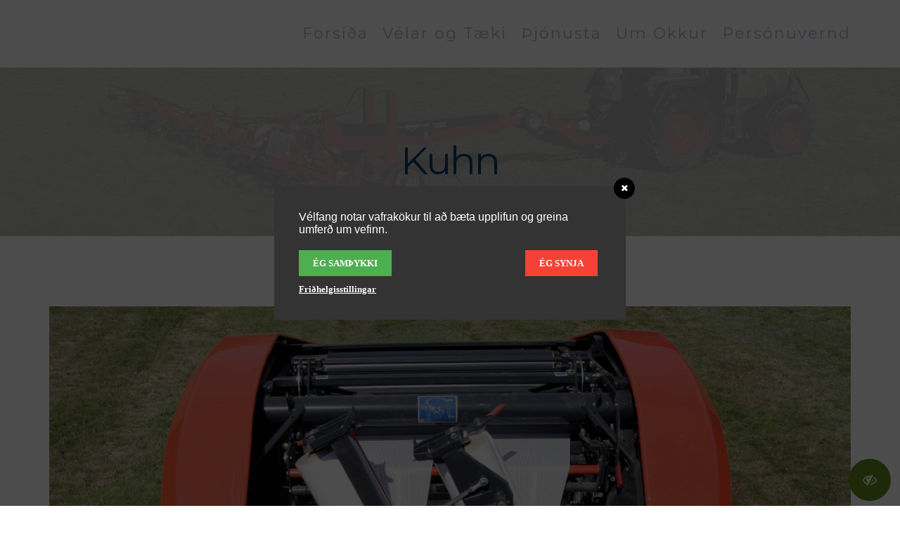

--- FILE ---
content_type: text/html; charset=UTF-8
request_url: https://velfang.is/kuhn/
body_size: 11844
content:
<!doctype html>
<html lang="en-US" >
<head>
	<meta charset="UTF-8">
	<link rel="profile" href="http://gmpg.org/xfn/11">
	<link rel="pingback" href="https://velfang.is/xmlrpc.php">
	<meta name="viewport" content="width=device-width, initial-scale=1">
	<title>Kuhn &#8211; Vélfang</title>
<meta name='robots' content='max-image-preview:large' />
	<style>img:is([sizes="auto" i], [sizes^="auto," i]) { contain-intrinsic-size: 3000px 1500px }</style>
	<link rel='dns-prefetch' href='//cdnjs.cloudflare.com' />
<link rel='dns-prefetch' href='//fonts.googleapis.com' />
<link rel="alternate" type="application/rss+xml" title="Vélfang &raquo; Feed" href="https://velfang.is/feed/" />
<link rel="alternate" type="application/rss+xml" title="Vélfang &raquo; Comments Feed" href="https://velfang.is/comments/feed/" />
<style id='wp-block-library-inline-css'>
:root{--wp-admin-theme-color:#007cba;--wp-admin-theme-color--rgb:0,124,186;--wp-admin-theme-color-darker-10:#006ba1;--wp-admin-theme-color-darker-10--rgb:0,107,161;--wp-admin-theme-color-darker-20:#005a87;--wp-admin-theme-color-darker-20--rgb:0,90,135;--wp-admin-border-width-focus:2px;--wp-block-synced-color:#7a00df;--wp-block-synced-color--rgb:122,0,223;--wp-bound-block-color:var(--wp-block-synced-color)}@media (min-resolution:192dpi){:root{--wp-admin-border-width-focus:1.5px}}.wp-element-button{cursor:pointer}:root{--wp--preset--font-size--normal:16px;--wp--preset--font-size--huge:42px}:root .has-very-light-gray-background-color{background-color:#eee}:root .has-very-dark-gray-background-color{background-color:#313131}:root .has-very-light-gray-color{color:#eee}:root .has-very-dark-gray-color{color:#313131}:root .has-vivid-green-cyan-to-vivid-cyan-blue-gradient-background{background:linear-gradient(135deg,#00d084,#0693e3)}:root .has-purple-crush-gradient-background{background:linear-gradient(135deg,#34e2e4,#4721fb 50%,#ab1dfe)}:root .has-hazy-dawn-gradient-background{background:linear-gradient(135deg,#faaca8,#dad0ec)}:root .has-subdued-olive-gradient-background{background:linear-gradient(135deg,#fafae1,#67a671)}:root .has-atomic-cream-gradient-background{background:linear-gradient(135deg,#fdd79a,#004a59)}:root .has-nightshade-gradient-background{background:linear-gradient(135deg,#330968,#31cdcf)}:root .has-midnight-gradient-background{background:linear-gradient(135deg,#020381,#2874fc)}.has-regular-font-size{font-size:1em}.has-larger-font-size{font-size:2.625em}.has-normal-font-size{font-size:var(--wp--preset--font-size--normal)}.has-huge-font-size{font-size:var(--wp--preset--font-size--huge)}.has-text-align-center{text-align:center}.has-text-align-left{text-align:left}.has-text-align-right{text-align:right}#end-resizable-editor-section{display:none}.aligncenter{clear:both}.items-justified-left{justify-content:flex-start}.items-justified-center{justify-content:center}.items-justified-right{justify-content:flex-end}.items-justified-space-between{justify-content:space-between}.screen-reader-text{border:0;clip-path:inset(50%);height:1px;margin:-1px;overflow:hidden;padding:0;position:absolute;width:1px;word-wrap:normal!important}.screen-reader-text:focus{background-color:#ddd;clip-path:none;color:#444;display:block;font-size:1em;height:auto;left:5px;line-height:normal;padding:15px 23px 14px;text-decoration:none;top:5px;width:auto;z-index:100000}html :where(.has-border-color){border-style:solid}html :where([style*=border-top-color]){border-top-style:solid}html :where([style*=border-right-color]){border-right-style:solid}html :where([style*=border-bottom-color]){border-bottom-style:solid}html :where([style*=border-left-color]){border-left-style:solid}html :where([style*=border-width]){border-style:solid}html :where([style*=border-top-width]){border-top-style:solid}html :where([style*=border-right-width]){border-right-style:solid}html :where([style*=border-bottom-width]){border-bottom-style:solid}html :where([style*=border-left-width]){border-left-style:solid}html :where(img[class*=wp-image-]){height:auto;max-width:100%}:where(figure){margin:0 0 1em}html :where(.is-position-sticky){--wp-admin--admin-bar--position-offset:var(--wp-admin--admin-bar--height,0px)}@media screen and (max-width:600px){html :where(.is-position-sticky){--wp-admin--admin-bar--position-offset:0px}}
</style>
<style id='classic-theme-styles-inline-css'>
/*! This file is auto-generated */
.wp-block-button__link{color:#fff;background-color:#32373c;border-radius:9999px;box-shadow:none;text-decoration:none;padding:calc(.667em + 2px) calc(1.333em + 2px);font-size:1.125em}.wp-block-file__button{background:#32373c;color:#fff;text-decoration:none}
</style>
<style id='global-styles-inline-css'>
:root{--wp--preset--aspect-ratio--square: 1;--wp--preset--aspect-ratio--4-3: 4/3;--wp--preset--aspect-ratio--3-4: 3/4;--wp--preset--aspect-ratio--3-2: 3/2;--wp--preset--aspect-ratio--2-3: 2/3;--wp--preset--aspect-ratio--16-9: 16/9;--wp--preset--aspect-ratio--9-16: 9/16;--wp--preset--color--black: #000000;--wp--preset--color--cyan-bluish-gray: #abb8c3;--wp--preset--color--white: #ffffff;--wp--preset--color--pale-pink: #f78da7;--wp--preset--color--vivid-red: #cf2e2e;--wp--preset--color--luminous-vivid-orange: #ff6900;--wp--preset--color--luminous-vivid-amber: #fcb900;--wp--preset--color--light-green-cyan: #7bdcb5;--wp--preset--color--vivid-green-cyan: #00d084;--wp--preset--color--pale-cyan-blue: #8ed1fc;--wp--preset--color--vivid-cyan-blue: #0693e3;--wp--preset--color--vivid-purple: #9b51e0;--wp--preset--gradient--vivid-cyan-blue-to-vivid-purple: linear-gradient(135deg,rgba(6,147,227,1) 0%,rgb(155,81,224) 100%);--wp--preset--gradient--light-green-cyan-to-vivid-green-cyan: linear-gradient(135deg,rgb(122,220,180) 0%,rgb(0,208,130) 100%);--wp--preset--gradient--luminous-vivid-amber-to-luminous-vivid-orange: linear-gradient(135deg,rgba(252,185,0,1) 0%,rgba(255,105,0,1) 100%);--wp--preset--gradient--luminous-vivid-orange-to-vivid-red: linear-gradient(135deg,rgba(255,105,0,1) 0%,rgb(207,46,46) 100%);--wp--preset--gradient--very-light-gray-to-cyan-bluish-gray: linear-gradient(135deg,rgb(238,238,238) 0%,rgb(169,184,195) 100%);--wp--preset--gradient--cool-to-warm-spectrum: linear-gradient(135deg,rgb(74,234,220) 0%,rgb(151,120,209) 20%,rgb(207,42,186) 40%,rgb(238,44,130) 60%,rgb(251,105,98) 80%,rgb(254,248,76) 100%);--wp--preset--gradient--blush-light-purple: linear-gradient(135deg,rgb(255,206,236) 0%,rgb(152,150,240) 100%);--wp--preset--gradient--blush-bordeaux: linear-gradient(135deg,rgb(254,205,165) 0%,rgb(254,45,45) 50%,rgb(107,0,62) 100%);--wp--preset--gradient--luminous-dusk: linear-gradient(135deg,rgb(255,203,112) 0%,rgb(199,81,192) 50%,rgb(65,88,208) 100%);--wp--preset--gradient--pale-ocean: linear-gradient(135deg,rgb(255,245,203) 0%,rgb(182,227,212) 50%,rgb(51,167,181) 100%);--wp--preset--gradient--electric-grass: linear-gradient(135deg,rgb(202,248,128) 0%,rgb(113,206,126) 100%);--wp--preset--gradient--midnight: linear-gradient(135deg,rgb(2,3,129) 0%,rgb(40,116,252) 100%);--wp--preset--font-size--small: 13px;--wp--preset--font-size--medium: 20px;--wp--preset--font-size--large: 36px;--wp--preset--font-size--x-large: 42px;--wp--preset--spacing--20: 0.44rem;--wp--preset--spacing--30: 0.67rem;--wp--preset--spacing--40: 1rem;--wp--preset--spacing--50: 1.5rem;--wp--preset--spacing--60: 2.25rem;--wp--preset--spacing--70: 3.38rem;--wp--preset--spacing--80: 5.06rem;--wp--preset--shadow--natural: 6px 6px 9px rgba(0, 0, 0, 0.2);--wp--preset--shadow--deep: 12px 12px 50px rgba(0, 0, 0, 0.4);--wp--preset--shadow--sharp: 6px 6px 0px rgba(0, 0, 0, 0.2);--wp--preset--shadow--outlined: 6px 6px 0px -3px rgba(255, 255, 255, 1), 6px 6px rgba(0, 0, 0, 1);--wp--preset--shadow--crisp: 6px 6px 0px rgba(0, 0, 0, 1);}:where(.is-layout-flex){gap: 0.5em;}:where(.is-layout-grid){gap: 0.5em;}body .is-layout-flex{display: flex;}.is-layout-flex{flex-wrap: wrap;align-items: center;}.is-layout-flex > :is(*, div){margin: 0;}body .is-layout-grid{display: grid;}.is-layout-grid > :is(*, div){margin: 0;}:where(.wp-block-columns.is-layout-flex){gap: 2em;}:where(.wp-block-columns.is-layout-grid){gap: 2em;}:where(.wp-block-post-template.is-layout-flex){gap: 1.25em;}:where(.wp-block-post-template.is-layout-grid){gap: 1.25em;}.has-black-color{color: var(--wp--preset--color--black) !important;}.has-cyan-bluish-gray-color{color: var(--wp--preset--color--cyan-bluish-gray) !important;}.has-white-color{color: var(--wp--preset--color--white) !important;}.has-pale-pink-color{color: var(--wp--preset--color--pale-pink) !important;}.has-vivid-red-color{color: var(--wp--preset--color--vivid-red) !important;}.has-luminous-vivid-orange-color{color: var(--wp--preset--color--luminous-vivid-orange) !important;}.has-luminous-vivid-amber-color{color: var(--wp--preset--color--luminous-vivid-amber) !important;}.has-light-green-cyan-color{color: var(--wp--preset--color--light-green-cyan) !important;}.has-vivid-green-cyan-color{color: var(--wp--preset--color--vivid-green-cyan) !important;}.has-pale-cyan-blue-color{color: var(--wp--preset--color--pale-cyan-blue) !important;}.has-vivid-cyan-blue-color{color: var(--wp--preset--color--vivid-cyan-blue) !important;}.has-vivid-purple-color{color: var(--wp--preset--color--vivid-purple) !important;}.has-black-background-color{background-color: var(--wp--preset--color--black) !important;}.has-cyan-bluish-gray-background-color{background-color: var(--wp--preset--color--cyan-bluish-gray) !important;}.has-white-background-color{background-color: var(--wp--preset--color--white) !important;}.has-pale-pink-background-color{background-color: var(--wp--preset--color--pale-pink) !important;}.has-vivid-red-background-color{background-color: var(--wp--preset--color--vivid-red) !important;}.has-luminous-vivid-orange-background-color{background-color: var(--wp--preset--color--luminous-vivid-orange) !important;}.has-luminous-vivid-amber-background-color{background-color: var(--wp--preset--color--luminous-vivid-amber) !important;}.has-light-green-cyan-background-color{background-color: var(--wp--preset--color--light-green-cyan) !important;}.has-vivid-green-cyan-background-color{background-color: var(--wp--preset--color--vivid-green-cyan) !important;}.has-pale-cyan-blue-background-color{background-color: var(--wp--preset--color--pale-cyan-blue) !important;}.has-vivid-cyan-blue-background-color{background-color: var(--wp--preset--color--vivid-cyan-blue) !important;}.has-vivid-purple-background-color{background-color: var(--wp--preset--color--vivid-purple) !important;}.has-black-border-color{border-color: var(--wp--preset--color--black) !important;}.has-cyan-bluish-gray-border-color{border-color: var(--wp--preset--color--cyan-bluish-gray) !important;}.has-white-border-color{border-color: var(--wp--preset--color--white) !important;}.has-pale-pink-border-color{border-color: var(--wp--preset--color--pale-pink) !important;}.has-vivid-red-border-color{border-color: var(--wp--preset--color--vivid-red) !important;}.has-luminous-vivid-orange-border-color{border-color: var(--wp--preset--color--luminous-vivid-orange) !important;}.has-luminous-vivid-amber-border-color{border-color: var(--wp--preset--color--luminous-vivid-amber) !important;}.has-light-green-cyan-border-color{border-color: var(--wp--preset--color--light-green-cyan) !important;}.has-vivid-green-cyan-border-color{border-color: var(--wp--preset--color--vivid-green-cyan) !important;}.has-pale-cyan-blue-border-color{border-color: var(--wp--preset--color--pale-cyan-blue) !important;}.has-vivid-cyan-blue-border-color{border-color: var(--wp--preset--color--vivid-cyan-blue) !important;}.has-vivid-purple-border-color{border-color: var(--wp--preset--color--vivid-purple) !important;}.has-vivid-cyan-blue-to-vivid-purple-gradient-background{background: var(--wp--preset--gradient--vivid-cyan-blue-to-vivid-purple) !important;}.has-light-green-cyan-to-vivid-green-cyan-gradient-background{background: var(--wp--preset--gradient--light-green-cyan-to-vivid-green-cyan) !important;}.has-luminous-vivid-amber-to-luminous-vivid-orange-gradient-background{background: var(--wp--preset--gradient--luminous-vivid-amber-to-luminous-vivid-orange) !important;}.has-luminous-vivid-orange-to-vivid-red-gradient-background{background: var(--wp--preset--gradient--luminous-vivid-orange-to-vivid-red) !important;}.has-very-light-gray-to-cyan-bluish-gray-gradient-background{background: var(--wp--preset--gradient--very-light-gray-to-cyan-bluish-gray) !important;}.has-cool-to-warm-spectrum-gradient-background{background: var(--wp--preset--gradient--cool-to-warm-spectrum) !important;}.has-blush-light-purple-gradient-background{background: var(--wp--preset--gradient--blush-light-purple) !important;}.has-blush-bordeaux-gradient-background{background: var(--wp--preset--gradient--blush-bordeaux) !important;}.has-luminous-dusk-gradient-background{background: var(--wp--preset--gradient--luminous-dusk) !important;}.has-pale-ocean-gradient-background{background: var(--wp--preset--gradient--pale-ocean) !important;}.has-electric-grass-gradient-background{background: var(--wp--preset--gradient--electric-grass) !important;}.has-midnight-gradient-background{background: var(--wp--preset--gradient--midnight) !important;}.has-small-font-size{font-size: var(--wp--preset--font-size--small) !important;}.has-medium-font-size{font-size: var(--wp--preset--font-size--medium) !important;}.has-large-font-size{font-size: var(--wp--preset--font-size--large) !important;}.has-x-large-font-size{font-size: var(--wp--preset--font-size--x-large) !important;}.fw-wrap-logo {
    display: block;
}

</style>
<link rel='stylesheet' id='contact-form-7-css' href='https://velfang.is/wp-content/plugins/contact-form-7/includes/css/styles.css?ver=6.1.3' media='all' />
<link rel='stylesheet' id='mpcx-lightbox-css' href='https://velfang.is/wp-content/plugins/mpcx-lightbox-old/public/css/lightbox.min.css?ver=1.2.5' media='all' />
<link rel='stylesheet' id='wordpress-gdpr-css' href='https://velfang.is/wp-content/plugins/wordpress-gdpr/public/css/wordpress-gdpr-public.css?ver=1.5.12' media='all' />
<link rel='stylesheet' id='font-awesome-css' href='https://cdnjs.cloudflare.com/ajax/libs/font-awesome/4.7.0/css/font-awesome.min.css?ver=4.7.0' media='all' />
<link rel='stylesheet' id='wordpress-gdpr-custom-css' href='https://velfang.is/wp-content/plugins/wordpress-gdpr/public/css/wordpress-gdpr-custom.css?ver=1.5.12' media='all' />
<link rel='stylesheet' id='parent-style-css' href='https://velfang.is/wp-content/themes/the-core-parent/style.css?ver=6.8.3' media='all' />
<link rel='stylesheet' id='ks-ads-css-css' href='https://velfang.is/wp-content/plugins/ks-ads-widget/resources/css/css.css?ver=6.8.3' media='all' />
<link rel='stylesheet' id='bootstrap-css' href='https://velfang.is/wp-content/themes/the-core-parent/css/bootstrap.css?ver=1.0.42' media='all' />
<link rel='stylesheet' id='fw-mmenu-css' href='https://velfang.is/wp-content/themes/the-core-parent/css/jquery.mmenu.all.css?ver=1.0.42' media='all' />
<link rel='stylesheet' id='the-core-style-css' href='https://velfang.is/wp-content/uploads/the-core-style.css?ver=1757944918' media='all' />
<link rel='stylesheet' id='fw-theme-style-css' href='https://velfang.is/wp-content/themes/the-core-child/style.css?ver=1.0.42' media='all' />
<link rel='stylesheet' id='prettyPhoto-css' href='https://velfang.is/wp-content/themes/the-core-parent/css/prettyPhoto.css?ver=1.0.42' media='all' />
<link rel='stylesheet' id='animate-css' href='https://velfang.is/wp-content/themes/the-core-parent/css/animate.css?ver=1.0.42' media='all' />
<link rel='stylesheet' id='fw-googleFonts-css' href='https://fonts.googleapis.com/css?family=Arvo%3Aregular%7CHind%3Aregular%7CMontserrat%3Aregular&#038;subset=latin%2Cdevanagari&#038;ver=6.8.3' media='all' />
<script src="https://velfang.is/wp-includes/js/jquery/jquery.min.js?ver=3.7.1" id="jquery-core-js"></script>
<script src="https://velfang.is/wp-includes/js/jquery/jquery-migrate.min.js?ver=3.4.1" id="jquery-migrate-js"></script>
<script src="https://velfang.is/wp-content/themes/the-core-parent/js/lib/modernizr.min.js?ver=1.0.42" id="modernizr-js"></script>
<script src="https://velfang.is/wp-content/themes/the-core-parent/js/lib/bootstrap.min.js?ver=1.0.42" id="bootstrap-js"></script>
<script src="https://velfang.is/wp-content/themes/the-core-parent/js/jquery.touchSwipe.min.js?ver=1.0.42" id="touchSwipe-js"></script>
<script src="https://velfang.is/wp-content/themes/the-core-parent/js/lib/html5shiv.js?ver=1.0.42" id="html5shiv-js"></script>
<script src="https://velfang.is/wp-content/themes/the-core-parent/js/lib/respond.min.js?ver=1.0.42" id="respond-js"></script>
<link rel="https://api.w.org/" href="https://velfang.is/wp-json/" /><link rel="alternate" title="JSON" type="application/json" href="https://velfang.is/wp-json/wp/v2/pages/228" /><link rel="EditURI" type="application/rsd+xml" title="RSD" href="https://velfang.is/xmlrpc.php?rsd" />

<link rel="canonical" href="https://velfang.is/kuhn/" />
<link rel='shortlink' href='https://velfang.is/?p=228' />
<link rel="alternate" title="oEmbed (JSON)" type="application/json+oembed" href="https://velfang.is/wp-json/oembed/1.0/embed?url=https%3A%2F%2Fvelfang.is%2Fkuhn%2F" />
<link rel="alternate" title="oEmbed (XML)" type="text/xml+oembed" href="https://velfang.is/wp-json/oembed/1.0/embed?url=https%3A%2F%2Fvelfang.is%2Fkuhn%2F&#038;format=xml" />
<meta name="generator" content="Redux 4.5.8" /><meta property="og:title" content="Kuhn" /><meta property="og:url" content="https://velfang.is/kuhn/" /><meta property="og:type" content="website" /><meta property="og:description" content="" /><meta name="generator" content="Powered by Slider Revolution 6.7.38 - responsive, Mobile-Friendly Slider Plugin for WordPress with comfortable drag and drop interface." />
<script>function setREVStartSize(e){
			//window.requestAnimationFrame(function() {
				window.RSIW = window.RSIW===undefined ? window.innerWidth : window.RSIW;
				window.RSIH = window.RSIH===undefined ? window.innerHeight : window.RSIH;
				try {
					var pw = document.getElementById(e.c).parentNode.offsetWidth,
						newh;
					pw = pw===0 || isNaN(pw) || (e.l=="fullwidth" || e.layout=="fullwidth") ? window.RSIW : pw;
					e.tabw = e.tabw===undefined ? 0 : parseInt(e.tabw);
					e.thumbw = e.thumbw===undefined ? 0 : parseInt(e.thumbw);
					e.tabh = e.tabh===undefined ? 0 : parseInt(e.tabh);
					e.thumbh = e.thumbh===undefined ? 0 : parseInt(e.thumbh);
					e.tabhide = e.tabhide===undefined ? 0 : parseInt(e.tabhide);
					e.thumbhide = e.thumbhide===undefined ? 0 : parseInt(e.thumbhide);
					e.mh = e.mh===undefined || e.mh=="" || e.mh==="auto" ? 0 : parseInt(e.mh,0);
					if(e.layout==="fullscreen" || e.l==="fullscreen")
						newh = Math.max(e.mh,window.RSIH);
					else{
						e.gw = Array.isArray(e.gw) ? e.gw : [e.gw];
						for (var i in e.rl) if (e.gw[i]===undefined || e.gw[i]===0) e.gw[i] = e.gw[i-1];
						e.gh = e.el===undefined || e.el==="" || (Array.isArray(e.el) && e.el.length==0)? e.gh : e.el;
						e.gh = Array.isArray(e.gh) ? e.gh : [e.gh];
						for (var i in e.rl) if (e.gh[i]===undefined || e.gh[i]===0) e.gh[i] = e.gh[i-1];
											
						var nl = new Array(e.rl.length),
							ix = 0,
							sl;
						e.tabw = e.tabhide>=pw ? 0 : e.tabw;
						e.thumbw = e.thumbhide>=pw ? 0 : e.thumbw;
						e.tabh = e.tabhide>=pw ? 0 : e.tabh;
						e.thumbh = e.thumbhide>=pw ? 0 : e.thumbh;
						for (var i in e.rl) nl[i] = e.rl[i]<window.RSIW ? 0 : e.rl[i];
						sl = nl[0];
						for (var i in nl) if (sl>nl[i] && nl[i]>0) { sl = nl[i]; ix=i;}
						var m = pw>(e.gw[ix]+e.tabw+e.thumbw) ? 1 : (pw-(e.tabw+e.thumbw)) / (e.gw[ix]);
						newh =  (e.gh[ix] * m) + (e.tabh + e.thumbh);
					}
					var el = document.getElementById(e.c);
					if (el!==null && el) el.style.height = newh+"px";
					el = document.getElementById(e.c+"_wrapper");
					if (el!==null && el) {
						el.style.height = newh+"px";
						el.style.display = "block";
					}
				} catch(e){
					console.log("Failure at Presize of Slider:" + e)
				}
			//});
		  };</script>
</head>
<body class="wp-singular page-template-default page page-id-228 wp-embed-responsive wp-theme-the-core-parent wp-child-theme-the-core-child fw-full fw-website-align-center fw-section-space-md header-1 fw-top-bar-off fw-no-absolute-header fw-top-social-right  mobile-menu-item-align-left fw-mobile-menu-position-center fw-top-logo-left fw-logo-image fw-logo-retina fw-search-filter-off" itemscope="itemscope" itemtype="https://schema.org/WebPage">
    				<div id="page" class="hfeed site">
						<header class="fw-header" itemscope="itemscope" itemtype="https://schema.org/WPHeader">
		<div class="fw-header-main">
		<div class="fw-container">
			<a href="#mobile-menu" class="mmenu-link"><i class="fa fa-navicon"></i></a>
										<div class="fw-wrap-logo">
				
												<a href="https://velfang.is/" class="fw-site-logo">
								<img src="//velfang.is/wp-content/uploads/2016/12/logo_275.png" alt="Vélfang" />
							</a>
						
							</div>
									<div class="fw-nav-wrap" itemscope="itemscope" itemtype="https://schema.org/SiteNavigationElement" role="navigation">
				<nav id="fw-menu-primary" class="fw-site-navigation primary-navigation"><ul id="menu-menu" class="fw-nav-menu"><li id="menu-item-1560" class="menu-item menu-item-type-post_type menu-item-object-page menu-item-home menu-item-1560"><a href="https://velfang.is/" >Forsíða</a></li>
<li id="menu-item-1602" class="menu-item menu-item-type-post_type menu-item-object-page menu-item-has-children menu-item-1602"><a href="https://velfang.is/velar-og-taeki/" >Vélar og Tæki</a>
<ul class="sub-menu">
	<li id="menu-item-1746" class="menu-item menu-item-type-custom menu-item-object-custom menu-item-1746"><a href="https://velfang.velasolur.is/SearchResults.aspx?id=af504093-95a9-448c-a56f-c55032b8d48c" >Ný tæki</a></li>
	<li id="menu-item-1599" class="menu-item menu-item-type-custom menu-item-object-custom menu-item-1599"><a href="https://velfang.velasolur.is/SearchResults.aspx?id=b44127b6-fbe8-4d27-9b68-2b59bf33d3c5" >Notuð tæki</a></li>
	<li id="menu-item-1747" class="menu-item menu-item-type-custom menu-item-object-custom menu-item-1747"><a href="https://velfang.velasolur.is/SearchResults.aspx?id=de48c78b-af58-4814-bbc2-5ae6cad7c2db" >Aukahlutir</a></li>
</ul>
</li>
<li id="menu-item-1605" class="menu-item menu-item-type-post_type menu-item-object-page menu-item-has-children menu-item-1605"><a href="https://velfang.is/thjonusta/" >Þjónusta</a>
<ul class="sub-menu">
	<li id="menu-item-1606" class="menu-item menu-item-type-post_type menu-item-object-page menu-item-1606"><a href="https://velfang.is/varahlutir/" >Varahlutir</a></li>
	<li id="menu-item-1773" class="menu-item menu-item-type-post_type menu-item-object-page menu-item-1773"><a href="https://velfang.is/verkstaedi/" >Verkstæði</a></li>
	<li id="menu-item-1585" class="menu-item menu-item-type-custom menu-item-object-custom menu-item-1585"><a href="https://velfang.is/wp-content/uploads/2019/07/LiveLink.pdf" >JCB LiveLink</a></li>
	<li id="menu-item-1554" class="menu-item menu-item-type-post_type menu-item-object-page menu-item-1554"><a href="https://velfang.is/almennir-abyrgdarskilmalar/" >Almennir ábyrgðarskilmálar</a></li>
</ul>
</li>
<li id="menu-item-1607" class="menu-item menu-item-type-custom menu-item-object-custom menu-item-has-children menu-item-1607"><a href="https://velfang.is/fyrirtaekid/" >Um Okkur</a>
<ul class="sub-menu">
	<li id="menu-item-1562" class="menu-item menu-item-type-post_type menu-item-object-page menu-item-1562"><a href="https://velfang.is/um-okkur/fyrirtaekid/" >Fyrirtækið</a></li>
	<li id="menu-item-1561" class="menu-item menu-item-type-post_type menu-item-object-page menu-item-1561"><a href="https://velfang.is/hafdu-samband/" >Hafðu samband</a></li>
	<li id="menu-item-1564" class="menu-item menu-item-type-post_type menu-item-object-page menu-item-1564"><a href="https://velfang.is/starfsfolk/" >Starfsfólk</a></li>
	<li id="menu-item-1563" class="menu-item menu-item-type-post_type menu-item-object-page menu-item-1563"><a href="https://velfang.is/umbod-akureyri/" >Umboð Akureyri</a></li>
</ul>
</li>
<li id="menu-item-1555" class="menu-item menu-item-type-post_type menu-item-object-page menu-item-1555"><a href="https://velfang.is/personuvernd/" >Persónuvernd</a></li>
</ul></nav>			</div>
		</div>
	</div>
	</header>
<nav id="mobile-menu"><ul><li  class="menu-item menu-item-type-post_type menu-item-object-page menu-item-home"><a href="https://velfang.is/">Forsíða</a></li><li  class="menu-item menu-item-type-post_type menu-item-object-page menu-item-has-children"><a href="https://velfang.is/velar-og-taeki/">Vélar og Tæki</a><ul class="sub-menu">	<li  class="menu-item menu-item-type-custom menu-item-object-custom"><a href="https://velfang.velasolur.is/SearchResults.aspx?id=af504093-95a9-448c-a56f-c55032b8d48c">Ný tæki</a></li>	<li  class="menu-item menu-item-type-custom menu-item-object-custom"><a href="https://velfang.velasolur.is/SearchResults.aspx?id=b44127b6-fbe8-4d27-9b68-2b59bf33d3c5">Notuð tæki</a></li>	<li  class="menu-item menu-item-type-custom menu-item-object-custom"><a href="https://velfang.velasolur.is/SearchResults.aspx?id=de48c78b-af58-4814-bbc2-5ae6cad7c2db">Aukahlutir</a></li></ul></li><li  class="menu-item menu-item-type-post_type menu-item-object-page menu-item-has-children"><a href="https://velfang.is/thjonusta/">Þjónusta</a><ul class="sub-menu">	<li  class="menu-item menu-item-type-post_type menu-item-object-page"><a href="https://velfang.is/varahlutir/">Varahlutir</a></li>	<li  class="menu-item menu-item-type-post_type menu-item-object-page"><a href="https://velfang.is/verkstaedi/">Verkstæði</a></li>	<li  class="menu-item menu-item-type-custom menu-item-object-custom"><a href="https://velfang.is/wp-content/uploads/2019/07/LiveLink.pdf">JCB LiveLink</a></li>	<li  class="menu-item menu-item-type-post_type menu-item-object-page"><a href="https://velfang.is/almennir-abyrgdarskilmalar/">Almennir ábyrgðarskilmálar</a></li></ul></li><li  class="menu-item menu-item-type-custom menu-item-object-custom menu-item-has-children"><a href="https://velfang.is/fyrirtaekid/">Um Okkur</a><ul class="sub-menu">	<li  class="menu-item menu-item-type-post_type menu-item-object-page"><a href="https://velfang.is/um-okkur/fyrirtaekid/">Fyrirtækið</a></li>	<li  class="menu-item menu-item-type-post_type menu-item-object-page"><a href="https://velfang.is/hafdu-samband/">Hafðu samband</a></li>	<li  class="menu-item menu-item-type-post_type menu-item-object-page"><a href="https://velfang.is/starfsfolk/">Starfsfólk</a></li>	<li  class="menu-item menu-item-type-post_type menu-item-object-page"><a href="https://velfang.is/umbod-akureyri/">Umboð Akureyri</a></li></ul></li><li  class="menu-item menu-item-type-post_type menu-item-object-page"><a href="https://velfang.is/personuvernd/">Persónuvernd</a></li></ul></nav>						<div id="main" class="site-main">			<section class="fw-main-row-custom  fw-main-row-top fw-content-vertical-align-middle fw-section-height-sm fw-section-image fw-section-default-page page " style="background-image: url('//velfang.is/wp-content/uploads/2020/11/Heythyrlur-420-1720-m-scaled.jpg'); ">
				<div class="fw-main-row-overlay fw_theme_bg_color_5" style="opacity: 0.85;"></div>				<div class="fw-container">
					<div class="fw-row">
						<div class="fw-col-sm-12" >
							<div class="fw-heading fw-heading-center">
								<h1 class="fw-special-title">Kuhn</h1>
															</div>
						</div>
					</div>
				</div>
			</section>
		<section class="fw-default-page fw-main-row ">
	<div class="fw-container">
		<div class="fw-row">
			<div class="fw-content-area col-md-12">
				<div class="fw-inner">
																<article id="page-228" class="post post-details">
							<div class="inner">
								<header class="entry-header">
																	</header>

								<div class="entry-content" itemprop="text">
									<p style="text-align: center;"><img fetchpriority="high" decoding="async" class="aligncenter size-full wp-image-593" src="https://velfang.is/wp-content/uploads/2016/12/kuhn2.jpg" alt="Kuhn" width="1200" height="779" /></p>
<p><a href="http://www.kuhnsa.com/" target="_blank">KUHN</a> S.A. á sér 180 ára sögu í hönnun, framleiðslu og sölu tækja til notkunar í landbúnaði. Á Íslandi er Kuhn þekkt fyrir, gæði, endingu, framúskarandi hönnun og hagstætt verð. Starfsmenn Kuhn eru u.þ.b. 2700 talsins, ársframleiðsla er 60.000 vélar en árlega eyðir Kuhn 1.760 millj. íslenskra króna í þróun og hönnun nýrra véla eða u.þ.b. 4,5 % af árlegri veltu fyrirtækisins. Hér á landi þekkja eflaust flestir Kuhn hey- og jarðvinnutæki en færri vita að Kuhn er leiðandi í framleiðslu á plógum, sáðvélum, eiturúðurum, hagasláttusöxurum og fóðurvögnum.</p>
<h3><a href="http://www.kuhn.co.uk/uk/product-range-hay-silage-making.html" target="_blank">Kuhn heyvinnutæki</a></h3>
<p>Kuhn diskasláttuvélar hafa verið framleiddar í mörghundruð þúsundum eintaka á sl. 30 árum en Kuhn diskasláttuvélarnar eru þær mest seldu í heiminum frá upphafi. Kuhn diskasláttuvélar fást í fjölmörgum útfærslum frá 1,2 m-8,8 m vinnslubreidd. Kuhn heytætlur í öllum stærðum hafa hlotið góðar viðtökur íslenskra bænda en þær eru þekktar fyrir endingu og áreiðanleika, því til sönnunar má geta að “Digidrive” útbúnaðurinn sem var fyrst kynntur í Kuhn heytætlum árið 1991 hefur aldrei þurft að panta sem varahlut hjá innflytjanda. Kuhn múgavélar fást í ýmsum stærðum bæði einnar og tveggja stjörnu frá 3,20 m til 17,7 m vinnslubreidd.</p>
<h3><a href="http://www.kuhnsa.com/internet/weben.nsf/0/31CE690A4A641D44C12573D1004EAC37?OpenDocument&amp;p=3.9" target="_blank">Kuhn jarðvinnutæki</a></h3>
<p>Jarðtætarar og aflherfi frá Kuhn hafa notið mikilla vinsælda frá upphafi en færri vita að Kuhn býður upp á mikið úrval af diska- og loftunarherfum.</p>
<h3><a href="http://www.kuhnsa.com/internet/weben.nsf/0/0383A2E130A2B91CC12574600032D2F5?OpenDocument&amp;p=9.7" target="_blank">Kuhn gras- og hagsaxarar</a></h3>
<p>Kuhn býður upp á mikið úrval af sláttusöxurum en á Íslandi hefur VKM hagasláttusaxarinn notið mestra vinsælda.</p>
<h3><a href="http://www.kuhnsa.com/internet/weben.nsf/0/82DC38376D0DBD59C12573D1004EABEE?OpenDocument&amp;p=3.1" target="_blank">Kuhn fóðurtækni</a></h3>
<p>Kuhn er markaðsleiðandi á sviði heilfóðurvagna í Evrópu og framleiðir m.a. sjálfkeyrandi heilfóðurvagn, SP12. Vinsælustu vagnarnir hér landi hafa þó verið Euromix vagnarnir með lóðréttum sniglum. En þeir virka betur fyrir blöndun á bætiefnum og rúlluheyi. Einnig hafa Kuhn Primor rúllu- og hálmsaxarar komið vel út og m.a. verið prófaðir í nýju fjósi á Hvanneyri.</p>
<h3><a href="http://www.kuhnsa.com/internet/weben.nsf/0/7154E5E9AD95C7F7C12573D1004EC4D2?OpenDocument&amp;p=3.5" target="_blank">Kuhn skítadreifarar</a></h3>
<p>Kuhn Knight í Bandaríkjunum framleiða framúrskarandi skítadreifara sem hafa vakið mikla athygli hér á landi. Með þessum sterku og vel hönnuðu dreifurum má dreifa öllum tegundum búfjáráburðar með góðum árangri.</p>
<h3><a href="http://www.kuhnsa.com/internet/weben.nsf/0/82034E9B06E4D066C12573D1004EAC1D?OpenDocument&amp;p=3.6" target="_blank">Kuhn plógar</a></h3>
<p>Kuhn framleiðir plóga sem notið hafa mikilla vinsælda erlendis og hlotið nokkra heimsmeistaratitla í alþjóðlegum plægingarkeppnum.</p>
<h3><a href="http://www.kuhnsa.com/internet/weben.nsf/0/806D9337F87226FAC12576630035837E?OpenDocument&amp;p=9.9" target="_blank">Kuhn rúllu- og stórbaggabindivélar</a></h3>
<p>Kuhn framleiðir bæði fast- og lauskjarna rúllubindivélar ásamt sambyggðum rúllu og pökkunarvélum, einnig stórbaggavélar og pökkunarvélar fyrir bæði rúllu- og stórbagga. Þeir framleiða einnig hina margrómuðu Kuhn iBio, mjög léttbyggða rúllusamstæðu sem rúllar og pakkar í sama hólfinu og hentar sérstaklega vel þar sem landhalli er mikill.</p>
<p>Kuhn framleiðir einnig áburðardreifara, eiturúðara, sláttuarma og sáðvélar. Á Agritechnica sýningunni í Hanover 2003 hlaut Kuhn m.a. gullverðlaun fyrir “Accura” sáðtæknina sem sparar allt að 10-15 % af sáðkorni.</p>
<h2><strong>Myndbönd</strong></h2>
<p>Hér fyrir neðan má finna myndbönd af nokkrum tækjum frá KUHN sem verið hafa vinsæl á Íslandi í gegnum tíðina</p>
<h3>GA 7501 og GA 8121 miðjumúgavélar</h3>
<div class="fw-wrap-boxed-media fw-wp-embed-shortcode"><iframe title="KUHN GA 7521/8121- Andaineurs (En action)" width="500" height="281" src="https://www.youtube.com/embed/8fa5Ie96NrA?feature=oembed&#038;rel=0" frameborder="0" allow="accelerometer; autoplay; clipboard-write; encrypted-media; gyroscope; picture-in-picture; web-share" referrerpolicy="strict-origin-when-cross-origin" allowfullscreen></iframe></div>
<h3>GF 1002 heytætlur</h3>
<div class="fw-wrap-boxed-media fw-wp-embed-shortcode"><iframe title="KUHN GF série 1002 - Girofaneurs (En action)" width="500" height="281" src="https://www.youtube.com/embed/4ejiHPRLljk?feature=oembed&#038;rel=0" frameborder="0" allow="accelerometer; autoplay; clipboard-write; encrypted-media; gyroscope; picture-in-picture; web-share" referrerpolicy="strict-origin-when-cross-origin" allowfullscreen></iframe></div>
<h3>KUHN i-BIO</h3>
<div class="fw-wrap-boxed-media fw-wp-embed-shortcode"><iframe loading="lazy" title="KUHN I-BIO - Combiné presse-enrubanneuse (En action)" width="500" height="281" src="https://www.youtube.com/embed/xuw8t1F-ju4?feature=oembed&#038;rel=0" frameborder="0" allow="accelerometer; autoplay; clipboard-write; encrypted-media; gyroscope; picture-in-picture; web-share" referrerpolicy="strict-origin-when-cross-origin" allowfullscreen></iframe></div>
<h3>ProTwin 8100 taðdreifarar</h3>
<p>https://www.youtube.com/watch?v=ZKopfAe0YK8</p>
<h3>GMD 1010 miðjuhengdar sláttuvélar</h3>
<div class="fw-wrap-boxed-media fw-wp-embed-shortcode"><iframe loading="lazy" title="KUHN GMD SERIE 1010 - Faucheuse à disques (En action)" width="500" height="281" src="https://www.youtube.com/embed/x584wp1GrJQ?feature=oembed&#038;rel=0" frameborder="0" allow="accelerometer; autoplay; clipboard-write; encrypted-media; gyroscope; picture-in-picture; web-share" referrerpolicy="strict-origin-when-cross-origin" allowfullscreen></iframe></div>
<p>&nbsp;</p>
								</div><!-- /.entry-content -->
							</div><!-- /.inner -->
						</article><!-- /#page-## -->
															</div><!-- /.inner -->
			</div><!-- /.content-area -->

					<div class="col-md-4 col-sm-12 fw-sidebar" role="complementary" itemscope="itemscope" itemtype="https://schema.org/WPSideBar">
			<div class="fw-col-inner">
							</div><!-- /.inner -->
		</div><!-- /.sidebar -->
			</div><!-- /.row -->
	</div><!-- /.container -->
</section>

		
		</div><!-- /.site-main -->

				<!-- Footer -->
		<footer id="colophon" class="site-footer fw-footer " itemscope="itemscope" itemtype="https://schema.org/WPFooter">
					
			<div class="fw-footer-middle  fw-footer-menu-disable">
				<div class="fw-container">
								</div>
	</div>

		<div class="fw-footer-bar fw-copyright-center">
			<div class="fw-container">
				<div class="fw-footer-social"><a target="_blank" href="https://www.facebook.com/velfangehf/"><i class="fa fa-facebook"></i></a></div>								<div class="fw-copyright"><p>Vélfang ehf. - Gylfaflöt 32 - 112 Reykjavík - Sími: 580 8200 - Netfang: velfang@velfang.is - Kt. 560909-1520 - Vsk no. 102471</p></div>
			</div>
		</div>
			</footer>
		
	</div><!-- /#page -->
					<a class="scroll-to-top anchor icon-class" href="#page"><i class=""></i></a>
				
		<script>
			window.RS_MODULES = window.RS_MODULES || {};
			window.RS_MODULES.modules = window.RS_MODULES.modules || {};
			window.RS_MODULES.waiting = window.RS_MODULES.waiting || [];
			window.RS_MODULES.defered = true;
			window.RS_MODULES.moduleWaiting = window.RS_MODULES.moduleWaiting || {};
			window.RS_MODULES.type = 'compiled';
		</script>
		<script type="speculationrules">
{"prefetch":[{"source":"document","where":{"and":[{"href_matches":"\/*"},{"not":{"href_matches":["\/wp-*.php","\/wp-admin\/*","\/wp-content\/uploads\/*","\/wp-content\/*","\/wp-content\/plugins\/*","\/wp-content\/themes\/the-core-child\/*","\/wp-content\/themes\/the-core-parent\/*","\/*\\?(.+)"]}},{"not":{"selector_matches":"a[rel~=\"nofollow\"]"}},{"not":{"selector_matches":".no-prefetch, .no-prefetch a"}}]},"eagerness":"conservative"}]}
</script>
        <div class="wordpress-gdpr-popup wordpress-gdpr-popup-overlay wordpress-gdpr-popup-bottom" 
            style="background-color: #333333; color: #ffffff;">

                            <div class="wordpress-gdpr-popup-overlay-backdrop"></div>
                <div class="wordpress-gdpr-popup-container" style="background-color: #333333; color: #ffffff;">
                            <a href="#" id="wordpress-gdpr-popup-close" class="wordpress-gdpr-popup-close" style="background-color: #000000;">
                    <i style="color: #FFFFFF;" class="fa fa-times"></i>
                </a>
                <div class="wordpress-gdpr-popup-text"><p><span style="font-size: 12.0pt; line-height: 107%; font-family: 'Arial',sans-serif; color: #ffffff;">Vélfang notar vafrakökur til að bæta upplifun og greina umferð um vefinn.</span></p>
</div>
                <div class="wordpress-gdpr-popup-actions">
                    <div class="wordpress-gdpr-popup-actions-buttons">
                                                    <a href="#" class="wordpress-gdpr-popup-agree" style="background-color: #4CAF50; color: #FFFFFF;">Ég samþykki</a>
                                            
                                                    <a href="#" class="wordpress-gdpr-popup-decline" style="background-color: #F44336; color: #FFFFFF;">Ég synja</a>
                                                <div class="gdpr-clear"></div>
                    </div>
                    <div class="wordpress-gdpr-popup-actions-links">
                        
                                                    <a href="#" class="wordpress-gdpr-popup-privacy-settings-text wordpress-gdpr-open-privacy-settings-modal" style="color: #ffffff;">Friðhelgisstillingar</a>
                        
                                            </div>
                </div>
            </div>
        </div>
        
        <div class="wordpress-gdpr-privacy-settings-popup-container">
            <div class="wordpress-gdpr-privacy-settings-popup" 
                style="background-color: #FFFFFF; color: #333333;">
                <a href="#" id="wordpress-gdpr-privacy-settings-popup-close" class="wordpress-gdpr-privacy-settings-popup-close" style="background-color: #000000;">
                    <i style="color: #FFFFFF;" class="fa fa-times"></i>
                </a>
                <div class="wordpress-gdpr-privacy-settings-popup-header">
                    <div class="wordpress-gdpr-privacy-settings-popup-logo">
                        <img src="https://velfang.is/wp-content/uploads/2016/12/logo_275.png">                    </div>
                    <div class="wordpress-gdpr-privacy-settings-popup-info">
                        <div class="wordpress-gdpr-privacy-settings-popup-title">Friðhelgisstillingar</div>
                        <p class="wordpress-gdpr-privacy-settings-popup-description">Við notum vafrakökur til að skrá upplifun viðskiptavina okkar svo við getum betur komið til móts við þá. Hér getur þú með einföldum hætti haft áhrif á þá virkni.</p>
                    </div>
                    <div class="gdpr-clear"></div>
                </div>
                
                
                <div class="wordpress-gdpr-privacy-settings-popup-services-container">
                    <div class="wordpress-gdpr-privacy-settings-popup-service-categories">
                        <a href="#" data-id="12" class="wordpress-gdpr-popup-privacy-settings-service-category wordpress-gdpr-popup-privacy-settings-open-service-category">
                    Nauðsynlegar vafrakökur
                </a><a href="#" data-id="13" class="wordpress-gdpr-popup-privacy-settings-service-category wordpress-gdpr-popup-privacy-settings-open-service-category">
                    Tölfræðilegar vafrakökur
                </a>
                        <a target="_blank" href="https://velfang.is/personuvernd/" class="wordpress-gdpr-popup-privacy-settings-service-category">Þjónustuborð <i class="fa fa-external-link"></i></a><a target="_blank" href="https://velfang.is/personuverndarstefna/" class="wordpress-gdpr-popup-privacy-settings-service-category">Persónuvernd <i class="fa fa-external-link"></i></a><a target="_blank" href="https://velfang.is/vafrakokustefna/" class="wordpress-gdpr-popup-privacy-settings-service-category">Vafrakökustefna <i class="fa fa-external-link"></i></a>                    </div>
                    <div class="wordpress-gdpr-privacy-settings-popup-services">
                        <div id="wordpress-gdpr-popup-privacy-settings-services-content-12"  class="wordpress-gdpr-popup-privacy-settings-services-content"><div class="wordpress-gdpr-popup-privacy-settings-service-category-description">Vafrakökurnar hér að neðan eru nauðsynlegar svo vefurinn starfi eðlilega.</div><hr><div class="wordpress-gdpr-popup-privacy-settings-services-content-title-box"><a href="#" data-id="925" class="wordpress-gdpr-popup-privacy-settings-services-content-title"><i class="fa fa-caret-right"></i> GDPR stillingar</a><input name="925" data-id="925"  disabled="disabled" checked="checked" class="gdpr-service-switch" type="checkbox"><div class="gdpr-clear"></div></div><div id="wordpress-gdpr-popup-privacy-settings-services-content-description-925" class="wordpress-gdpr-popup-privacy-settings-services-content-description"><div class="wordpress-gdpr-popup-privacy-settings-services-content-reason">Þessi vafrakaka vistar stillingar notandans varðandi samþykki á vafrakökum á velfang.is</div><ul class="wordpress-gdpr-popup-privacy-settings-services-content-cookies"><li>CookieConsent</li></ul></div><hr><div class="wordpress-gdpr-popup-privacy-settings-services-content-title-box"><a href="#" data-id="926" class="wordpress-gdpr-popup-privacy-settings-services-content-title"><i class="fa fa-caret-right"></i> Tæknilegar vafrakökur</a><input name="926" data-id="926"  disabled="disabled" checked="checked" class="gdpr-service-switch" type="checkbox"><div class="gdpr-clear"></div></div><div id="wordpress-gdpr-popup-privacy-settings-services-content-description-926" class="wordpress-gdpr-popup-privacy-settings-services-content-description"><div class="wordpress-gdpr-popup-privacy-settings-services-content-reason"><p>Þessar kökur eru hluti af WordPress kerfinu.</p></div><ul class="wordpress-gdpr-popup-privacy-settings-services-content-cookies"><li>wordpress_test_cookie</li><li> wordpress_logged_in_</li><li> wordpress_sec</li></ul></div><hr></div><div id="wordpress-gdpr-popup-privacy-settings-services-content-13" style="display: none;" class="wordpress-gdpr-popup-privacy-settings-services-content"><div class="wordpress-gdpr-popup-privacy-settings-service-category-description">Þessar vafrakökur safna tölfræðilegum upplýsingum um notkun á vefnum.</div><hr><div class="wordpress-gdpr-popup-privacy-settings-services-content-title-box"><a href="#" data-id="927" class="wordpress-gdpr-popup-privacy-settings-services-content-title"><i class="fa fa-caret-right"></i> Google Analytics</a><input name="927" data-id="927"  class="gdpr-service-switch" type="checkbox"><div class="gdpr-clear"></div></div><div id="wordpress-gdpr-popup-privacy-settings-services-content-description-927" class="wordpress-gdpr-popup-privacy-settings-services-content-description"><div class="wordpress-gdpr-popup-privacy-settings-services-content-reason"><p>Við söfnum nafnlausum upplýsingum um notkun til að bæta heimasíðuna og þjónustuna.</p></div><ul class="wordpress-gdpr-popup-privacy-settings-services-content-cookies"><li>_ga</li><li>_gid</li><li>_gat</li></ul></div><hr></div>                    </div>
                    <div class="gdpr-clear"></div>
                </div>

                <div class="wordpress-gdpr-privacy-settings-popup-services-buttons">
                    <div class="wordpress-gdpr-popup-decline wordpress-gdpr-privacy-settings-popup-services-decline-all button btn button-secondary theme-btn" style="background-color: #F44336; color: #FFFFFF;">
                        Decline all Services                    </div>
                    <div class="wordpress-gdpr-popup-agree wordpress-gdpr-privacy-settings-popup-services-accept-all button btn button-secondary theme-btn" style="background-color: #4CAF50;color: #FFFFFF;">
                        Accept all Services                    </div>

                    <div class="gdpr-clear"></div>
                </div>
            </div>
            <div class="wordpress-gdpr-privacy-settings-popup-backdrop"></div>
        </div>

        
        <a href="#" class="wordpress-gdpr-privacy-settings-trigger-container wordpress-gdpr-open-privacy-settings-modal wordpress-gdpr-privacy-settings-trigger-bottom-right"
            style="background-color: #668b22; color: #FFFFFF;">
            <div class="wordpress-gdpr-privacy-settings-trigger">
                <i class="fa fa-lg fa-eye-slash"></i>            </div>
        </a>
        <link rel='stylesheet' id='rs-plugin-settings-css' href='//velfang.is/wp-content/plugins/revslider/sr6/assets/css/rs6.css?ver=6.7.38' media='all' />
<style id='rs-plugin-settings-inline-css'>
#rs-demo-id {}
</style>
<script src="https://velfang.is/wp-includes/js/dist/hooks.min.js?ver=4d63a3d491d11ffd8ac6" id="wp-hooks-js"></script>
<script src="https://velfang.is/wp-includes/js/dist/i18n.min.js?ver=5e580eb46a90c2b997e6" id="wp-i18n-js"></script>
<script id="wp-i18n-js-after">
wp.i18n.setLocaleData( { 'text direction\u0004ltr': [ 'ltr' ] } );
</script>
<script src="https://velfang.is/wp-content/plugins/contact-form-7/includes/swv/js/index.js?ver=6.1.3" id="swv-js"></script>
<script id="contact-form-7-js-before">
var wpcf7 = {
    "api": {
        "root": "https:\/\/velfang.is\/wp-json\/",
        "namespace": "contact-form-7\/v1"
    }
};
</script>
<script src="https://velfang.is/wp-content/plugins/contact-form-7/includes/js/index.js?ver=6.1.3" id="contact-form-7-js"></script>
<script src="https://velfang.is/wp-content/plugins/mpcx-lightbox-old/public/js/lightbox.min.js?ver=1.2.5" id="mpcx-lightbox-js"></script>
<script id="mpcx-images2lightbox-js-extra">
var lbData = {"ajaxUrl":"https:\/\/velfang.is\/wp-admin\/admin-ajax.php","gallery":"1","standalone":"1","name":"lightbox","lightbox":"data-lightbox","title":"data-title"};
</script>
<script src="https://velfang.is/wp-content/plugins/mpcx-lightbox-old/public/js/images.min.js?ver=1.2.5" id="mpcx-images2lightbox-js"></script>
<script src="//velfang.is/wp-content/plugins/revslider/sr6/assets/js/rbtools.min.js?ver=6.7.38" defer async id="tp-tools-js"></script>
<script src="//velfang.is/wp-content/plugins/revslider/sr6/assets/js/rs6.min.js?ver=6.7.38" defer async id="revmin-js"></script>
<script id="wordpress-gdpr-public-js-extra">
var gdpr_options = {"ajaxURL":"https:\/\/velfang.is\/wp-admin\/admin-ajax.php","cookieLifetime":"180","geoIP":"0","popupExcludePages":""};
</script>
<script src="https://velfang.is/wp-content/plugins/wordpress-gdpr/public/js/wordpress-gdpr-public.js?ver=1.5.12" id="wordpress-gdpr-public-js"></script>
<script src="https://velfang.is/wp-includes/js/imagesloaded.min.js?ver=5.0.0" id="imagesloaded-js"></script>
<script src="https://velfang.is/wp-content/themes/the-core-parent/js/jquery.carouFredSel-6.2.1-packed.js?ver=1.0.42" id="carouFredSel-js"></script>
<script src="https://velfang.is/wp-content/themes/the-core-parent/js/jquery.prettyPhoto.js?ver=1.0.42" id="prettyPhoto-js"></script>
<script src="https://velfang.is/wp-content/themes/the-core-parent/js/jquery.customInput.js?ver=1.0.42" id="customInput-js"></script>
<script src="https://velfang.is/wp-content/themes/the-core-parent/js/scrollTo.min.js?ver=1.0.42" id="scrollTo-js"></script>
<script src="https://velfang.is/wp-content/themes/the-core-parent/js/jquery.mmenu.min.all.js?ver=1.0.42" id="mmenu-js"></script>
<script src="https://velfang.is/wp-content/themes/the-core-parent/js/selectize.min.js?ver=1.0.42" id="selectize-js"></script>
<script src="https://velfang.is/wp-content/themes/the-core-parent/js/jquery.parallax.js?ver=1.0.42" id="parallax-js"></script>
<script src="https://velfang.is/wp-includes/js/jquery/ui/effect.min.js?ver=1.13.3" id="jquery-effects-core-js"></script>
<script src="https://velfang.is/wp-content/themes/the-core-parent/js/lazysizes.min.js?ver=1.0.42" id="lazysizes-js"></script>
<script id="general-js-extra">
var FwPhpVars = {"disable_anchor_id":"false","mmenu_title":"Menu","back":"Back","lang":"en","ajax_url":"https:\/\/velfang.is\/wp-admin\/admin-ajax.php","template_directory":"https:\/\/velfang.is\/wp-content\/themes\/the-core-parent","previous":"Previous","next":"Next","fail_form_error":"Sorry you are an error in ajax, please contact the administrator of the website","smartphone_animations":"yes","mobile_menu_position":"left","mobile_menu_page_dim":"page-dim-none","mobile_menu_border_style":"indent","header_5_position":"left","header_6_position":"left","mobile_menu_screen":"1199","effect_panels":"mm-effect-panels-left-right","effect_listitems_slide":"effect-listitems-slide","sticky_resolution":"767","sticky_logo":"","socials":"<div class=\"mobile-menu-socials\"><a target=\"_blank\" href=\"https:\/\/www.facebook.com\/velfangehf\/\"><i class=\"fa fa-facebook\"><\/i><\/a><\/div>"};
</script>
<script src="https://velfang.is/wp-content/themes/the-core-parent/js/general.js?ver=1.0.42" id="general-js"></script>
</body>
</html>

--- FILE ---
content_type: text/html; charset=UTF-8
request_url: https://velfang.is/wp-admin/admin-ajax.php
body_size: -95
content:
{"925":{"allowed":true,"head":"","body":"","adsense":"0"},"926":{"allowed":true,"head":"","body":"","adsense":"0"},"927":{"allowed":false,"head":"","body":"","adsense":"0"}}

--- FILE ---
content_type: text/css
request_url: https://velfang.is/wp-content/plugins/ks-ads-widget/resources/css/css.css?ver=6.8.3
body_size: 828
content:
.ks-ads figure {
	width: 100%;
	height: auto;
	margin: 0;
	padding: 0;
	background: #fff;
	overflow: hidden;
}

.ks-ads figure img {
	margin-bottom: 0;
}

.ks-ads figure:hover+span {
	bottom: -36px;
	opacity: 1;
}

.ks-ads span {
	position: absolute;
	bottom: -20px;
	left: 0;
	z-index: -1;
	display: block;
	width: 100%;
	margin: 0;
	padding: 0;
	color: #444;
	font-size: 18px;
	text-decoration: none;
	text-align: center;
	-webkit-transition: .3s ease-in-out;
	transition: .3s ease-in-out;
	opacity: 0;
}

/* Zoom In #1 */
.hover01 figure img {
	-webkit-transform: scale(1);
	transform: scale(1);
	-webkit-transition: .3s ease-in-out;
	transition: .3s ease-in-out;
}
.hover01 figure:hover img {
	-webkit-transform: scale(1.3);
	transform: scale(1.3);
}

/* Zoom In #1 */
.hover01 figure img {
	-webkit-transform: scale(1);
	transform: scale(1);
	-webkit-transition: .3s ease-in-out;
	transition: .3s ease-in-out;
}
.hover01 figure:hover img {
	-webkit-transform: scale(1.3);
	transform: scale(1.3);
}

/* Zoom Out #2 */
.hover02 figure img {
	-webkit-transform: scale(1.5);
	transform: scale(1.5);
	-webkit-transition: .3s ease-in-out;
	transition: .3s ease-in-out;
}
.hover02 figure:hover img {
	-webkit-transform: scale(1);
	transform: scale(1);
}

/* Slide */
.hover03 figure img {
	margin-left: 30px;
	-webkit-transform: scale(1.5);
	transform: scale(1.5);
	-webkit-transition: .3s ease-in-out;
	transition: .3s ease-in-out;
}
.hover03 figure:hover img {
	margin-left: 0;
}

/* Rotate */
.hover04 figure img {
	-webkit-transform: rotate(15deg) scale(1.4);
	transform: rotate(15deg) scale(1.4);
	-webkit-transition: .3s ease-in-out;
	transition: .3s ease-in-out;
}
.hover04 figure:hover img {
	-webkit-transform: rotate(0) scale(1);
	transform: rotate(0) scale(1);
}

/* Blur */
.hover05 figure img {
	-webkit-filter: blur(3px);
	filter: blur(3px);
	-webkit-transition: .3s ease-in-out;
	transition: .3s ease-in-out;
}
.hover05 figure:hover img {
	-webkit-filter: blur(0);
	filter: blur(0);
}

/* Gray Scale */
.hover06 figure img {
	-webkit-filter: grayscale(100%);
	filter: grayscale(100%);
	-webkit-transition: .3s ease-in-out;
	transition: .3s ease-in-out;
}
.hover06 figure:hover img {
	-webkit-filter: grayscale(0);
	filter: grayscale(0);
}

/* Sepia */
.hover07 figure img {
	-webkit-filter: sepia(100%);
	filter: sepia(100%);
	-webkit-transition: .3s ease-in-out;
	transition: .3s ease-in-out;
}
.hover07 figure:hover img {
	-webkit-filter: sepia(0);
	filter: sepia(0);
}

/* Blur + Gray Scale */
.hover08 figure img {
	-webkit-filter: grayscale(0) blur(0);
	filter: grayscale(0) blur(0);
	-webkit-transition: .3s ease-in-out;
	transition: .3s ease-in-out;
}
.hover08 figure:hover img {
	-webkit-filter: grayscale(100%) blur(3px);
	filter: grayscale(100%) blur(3px);
}

/* Opacity #1 */
.hover09 figure img {
	opacity: 1;
	-webkit-transition: .3s ease-in-out;
	transition: .3s ease-in-out;
}
.hover09 figure:hover img {
	opacity: .5;
}

/* Opacity #2 */
.hover10 figure {
	background: #1abc9c;
}
.hover10 figure img {
	opacity: 1;
	-webkit-transition: .3s ease-in-out;
	transition: .3s ease-in-out;
}
.hover10 figure:hover img {
	opacity: .5;
}

/* Flashing */
.hover11 figure:hover img {
	opacity: 1;
	-webkit-animation: flash 1.5s;
	animation: flash 1.5s;
}
@-webkit-keyframes flash {
	0% {
		opacity: .4;
	}
	100% {
		opacity: 1;
	}
}
@keyframes flash {
	0% {
		opacity: .4;
	}
	100% {
		opacity: 1;
	}
}

/* Shine */
.hover12 figure {
	position: relative;
}
.hover12 figure::before {
	position: absolute;
	top: 0;
	left: -75%;
	z-index: 2;
	display: block;
	content: '';
	width: 50%;
	height: 100%;
	background: -webkit-linear-gradient(left, rgba(255,255,255,0) 0%, rgba(255,255,255,.3) 100%);
	background: linear-gradient(to right, rgba(255,255,255,0) 0%, rgba(255,255,255,.3) 100%);
	-webkit-transform: skewX(-25deg);
	transform: skewX(-25deg);
}
.hover12 figure:hover::before {
	-webkit-animation: shine .75s;
	animation: shine .75s;
}
@-webkit-keyframes shine {
	100% {
		left: 125%;
	}
}
@keyframes shine {
	100% {
		left: 125%;
	}
}

/* Circle */
.hover13 figure {
	position: relative;
}
.hover13 figure::before {
	position: absolute;
	top: 50%;
	left: 50%;
	z-index: 2;
	display: block;
	content: '';
	width: 0;
	height: 0;
	background: rgba(255,255,255,.2);
	border-radius: 100%;
	-webkit-transform: translate(-50%, -50%);
	transform: translate(-50%, -50%);
	opacity: 0;
}
.hover13 figure:hover::before {
	-webkit-animation: circle .75s;
	animation: circle .75s;
}
@-webkit-keyframes circle {
	0% {
		opacity: 1;
	}
	40% {
		opacity: 1;
	}
	100% {
		width: 200%;
		height: 200%;
		opacity: 0;
	}
}
@keyframes circle {
	0% {
		opacity: 1;
	}
	40% {
		opacity: 1;
	}
	100% {
		width: 200%;
		height: 200%;
		opacity: 0;
	}
}

.widget_sp_image-description {
	margin-top: 10px; 
}